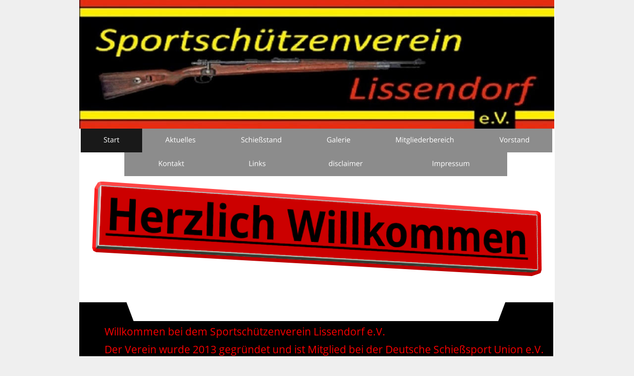

--- FILE ---
content_type: text/html
request_url: http://ssv-lissendorf.de/
body_size: 2612
content:
<!DOCTYPE html>
<html lang="de">
<head>
 <meta http-equiv="X-UA-Compatible" content="IE=EDGE"/>
 <meta charset="utf-8"/>
 <meta name="Generator" content="Xara HTML filter v.9.9.0.0"/>
 <meta name="XAR Files" content="index_htm_files/xr_files.txt"/>
 <title>index</title>
 <meta name="viewport" content="width=device-width, initial-scale=1" />
 <link rel="stylesheet" href="index_htm_files/xr_fonts.css"/>
 <script><!--
 if(navigator.userAgent.indexOf('MSIE')!=-1 || navigator.userAgent.indexOf('Trident')!=-1){ document.write('<link rel="stylesheet" href="index_htm_files/xr_fontsie.css"/>');} 
 if(navigator.userAgent.indexOf('Android')!=-1){ document.write('<link rel="stylesheet" href="index_htm_files/xr_fontsrep.css"/>');} 
--></script>
 <script>document.documentElement.className="xr_bgh0";</script>
 <link rel="stylesheet" href="index_htm_files/xr_main.css"/>
 <link rel="stylesheet" href="index_htm_files/custom_styles.css"/>
 <link rel="stylesheet" href="index_htm_files/xr_text.css"/>
 <script src="index_htm_files/roe.js"></script>
 <script src="index_htm_files/replaceMobileFonts.js"></script>
 <script src="index_htm_files/prs4.js"></script>
 <script src="index_htm_files/jquery.js"></script>
 <link rel="stylesheet" href="index_htm_files/ani.css"/>
 <style>
  #xr_xr {top:0px;}
 </style>
 <script src="index_htm_files/mediaelement-and-player.min.js"></script>
 <script>mejs.MepDefaults.pauseOtherPlayers = false;</script>
 <link rel="stylesheet" href="index_htm_files/mediaelementplayer.min.css"/>
</head>
<body class="xr_bgb0">
<div class="xr_ap" id="xr_xrii"  style="width: 100%; height: 100%; min-width: 960px; min-height: 1717px; top:0%; left:0%; overflow:hidden;">
<div class="xr_ap" id="xr_xr" style="width: 960px; height: 1717px; left:50%; margin-left: -480px; text-align: left; top:0px;">
 <script>var xr_xr=document.getElementById("xr_xr");xr_rxc();</script>
<div id="xr_td" class="xr_td">
<div class="xr_ap xr_pp">
 <span class="xr_ar" style="left:0px;top:0px;width:960px;height:1717px; background-color: #FFFFFF;"></span>
</div>
<div id="xr_xrc1" class="xr_ap xr_xri_ xr_xrc" style="width: 960px; height: 1717px; overflow:hidden;">
<div class="xr_group">
 <img class="xr_rn_ xr_rnsp_ xr_ap" src="index_htm_files/7910.png" alt="" title="" style="left:0px;top:1597px;width:960px;height:120px;"/>
 <img class="xr_rn_ xr_rnsp_ xr_ap" src="index_htm_files/7911.png" alt="" title="" style="left:0px;top:1632px;width:960px;height:85px;"/>
 <div class="xr_txt xr_s0" style="position: absolute; left:40px; top:1695px; width:102px; height:10px;">
  <span class="xr_tl xr_s0" style="top: -10.69px;">© by SSV-LISSENDORF</span>
 </div>
</div>
<div class="xr_group">
 <div class="xr_txt xr_s0" style="position: absolute; left:919px; top:1695px; width:81px; height:10px;">
  <span class="xr_tr xr_s0" style="left: -90.74px; top: -10.69px; width: 91px;">Made with MAGIX</span>
 </div>
</div>
 <img class="xr_ap" src="index_htm_files/7722.jpg" alt="" title="" style="left:0px;top:0px;width:959px;height:260px;"/>
 <img class="xr_rn_ xr_rnsp_ xr_ap" id="PanelLarge" src="index_htm_files/14732.png" alt="" title="" style="left:-2px;top:611px;width:959px;height:347px;"/>
 <div class="xr_txt Heading_2 xr_s1" style="position: absolute; left:79px; top:799px; width:803px; height:10px;">
 </div>
 <div class="xr_txt Normal_text xr_s2" style="position: absolute; left:51px; top:678px; width:867px; height:10px;">
  <span class="xr_tl Normal_text xr_s2" style="top: -22.08px;">Willkommen bei dem Sportschützenverein Lissendorf e.V.</span>
  <span class="xr_tl Normal_text xr_s2" style="top: 14.49px;">Der Verein wurde 2013 gegründet und ist Mitglied bei der Deutsche Schießsport Union e.V.</span>
  <span class="xr_tl Normal_text xr_s2" style="top: 51.06px;">Unser Verein bietet die Möglichkeit Klein- und Großkaliber zu schießen.</span>
  <span class="xr_tl Normal_text xr_s2" style="top: 87.63px;">Der Schießsport bietet durch den Wechsel zwischen An- und Entspannung ein Erlebnis das </span>
  <span class="xr_tl Normal_text xr_s2" style="top: 124.2px;">hilft,den stressigen Alltag für jung und alt auszublenden.</span>
  <span class="xr_tl Normal_text xr_s2" style="top: 160.77px;">Der Sport wirkt beruhigend auf den Körper und fördert die Leistungsaufnahme und </span>
  <span class="xr_tl Normal_text xr_s2" style="top: 197.34px;">Konzentrationsfähigkeit.</span>
 </div>
 <img class="xr_rn_ xr_ap" src="index_htm_files/15960.jpg" alt="Sportschütze!!! It`s not a crime!!!" title="" style="left:39px;top:1130px;width:895px;height:378px;"/>
 <img class="xr_rn_ xr_rnsp_ xr_ap" src="index_htm_files/9681.png" alt="Herzlich Willkommen" title="" style="left:26px;top:366px;width:908px;height:192px;"/>
 <div class="xr_txt Normal xr_s3" style="position: absolute; left:471px; top:989px; width:5px; height:10px;">
 </div>
 <div id="xr_xo0" class="xr_ap" style="left:0; top:0; width:960px; height:100px; visibility:hidden; z-index:3;">
 <a href="" onclick="return(false);" onmousedown="xr_ppir(this);">
 </a>
 </div>
 <div id="xr_xd0"></div>
</div>
<div class="xr_xpos" style="position:absolute; left: 3px; top: 260px; width:952px; height:48px;">
<div id="xr_nb1" class="xr_ar">
 <div class="xr_ar xr_nb0">
 <a href="javascript:;" onclick="return(xr_nn());">
  <img class="xr_rn_ xr_rnsp_ xr_ap" src="index_htm_files/6601.png" alt="Start" title="" onmousemove="xr_mo(this,0,event)" style="left:0px;top:0px;width:125px;height:48px;"/>
  <img class="xr_rn_ xr_rnsp_ xr_ap xr_rs" src="index_htm_files/6617.png" alt="Start" title="" onmousemove="xr_mo(this,0)" style="left:0px;top:0px;width:125px;height:48px;"/>
 </a>
 </div>
 <div class="xr_ar xr_nb0">
 <a href="aktuelles.htm" target="_self" onclick="return(xr_nn());">
  <img class="xr_rn_ xr_rnsp_ xr_ap" src="index_htm_files/6602.png" alt="Aktuelles" title="" onmousemove="xr_mo(this,0,event)" style="left:124px;top:0px;width:154px;height:48px;"/>
  <img class="xr_rn_ xr_rnsp_ xr_ap xr_ro xr_ro0 xr_tt0" src="index_htm_files/6618.png" alt="Aktuelles" title="" onmousemove="xr_mo(this,0)" style="left:124px;top:0px;width:154px;height:48px;"/>
 </a>
 </div>
 <div class="xr_ar xr_nb0">
 <a href="schiessstand.htm" target="_self" onclick="return(xr_nn());">
  <img class="xr_rn_ xr_rnsp_ xr_ap" src="index_htm_files/6603.png" alt="Schießstand" title="" onmousemove="xr_mo(this,0,event)" style="left:277px;top:0px;width:175px;height:48px;"/>
  <img class="xr_rn_ xr_rnsp_ xr_ap xr_ro xr_ro0 xr_tt0" src="index_htm_files/6619.png" alt="Schießstand" title="" onmousemove="xr_mo(this,0)" style="left:277px;top:0px;width:175px;height:48px;"/>
 </a>
 </div>
 <div class="xr_ar xr_nb0">
 <a href="Galerie.htm" target="_self" onclick="return(xr_nn());">
  <img class="xr_rn_ xr_rnsp_ xr_ap" src="index_htm_files/6604.png" alt="Galerie" title="" onmousemove="xr_mo(this,0,event)" style="left:451px;top:0px;width:140px;height:48px;"/>
  <img class="xr_rn_ xr_rnsp_ xr_ap xr_ro xr_ro0 xr_tt0" src="index_htm_files/6620.png" alt="Galerie" title="" onmousemove="xr_mo(this,0)" style="left:451px;top:0px;width:140px;height:48px;"/>
 </a>
 </div>
 <div class="xr_ar xr_nb0">
 <a href="mitgliederbereich.htm" target="_self" onclick="return(xr_nn());">
  <img class="xr_rn_ xr_rnsp_ xr_ap" src="index_htm_files/6605.png" alt="Mitgliederbereich" title="" onmousemove="xr_mo(this,0,event)" style="left:590px;top:0px;width:210px;height:48px;"/>
  <img class="xr_rn_ xr_rnsp_ xr_ap xr_ro xr_ro0 xr_tt0" src="index_htm_files/6621.png" alt="Mitgliederbereich" title="" onmousemove="xr_mo(this,0)" style="left:590px;top:0px;width:210px;height:48px;"/>
 </a>
 </div>
 <div class="xr_ar xr_nb0">
 <a href="vorstand.htm" target="_self" onclick="return(xr_nn());">
  <img class="xr_rn_ xr_rnsp_ xr_ap" src="index_htm_files/6606.png" alt="Vorstand" title="" onmousemove="xr_mo(this,0,event)" style="left:799px;top:0px;width:153px;height:48px;"/>
  <img class="xr_rn_ xr_rnsp_ xr_ap xr_ro xr_ro0 xr_tt0" src="index_htm_files/6622.png" alt="Vorstand" title="" onmousemove="xr_mo(this,0)" style="left:799px;top:0px;width:153px;height:48px;"/>
 </a>
 </div>
</div>
</div>
<div class="xr_xpos" style="position:absolute; left: 91px; top: 307px; width:774px; height:49px;">
<div id="xr_nb3" class="xr_ar">
 <div class="xr_ar xr_nb0">
 <a href="Kontakt.htm" target="_self" onclick="return(xr_nn());">
  <img class="xr_rn_ xr_rnsp_ xr_ap" src="index_htm_files/6613.png" alt="Kontakt" title="" onmousemove="xr_mo(this,0,event)" style="left:0px;top:0px;width:189px;height:49px;"/>
  <img class="xr_rn_ xr_rnsp_ xr_ap xr_ro xr_ro0 xr_tt0" src="index_htm_files/6623.png" alt="Kontakt" title="" onmousemove="xr_mo(this,0)" style="left:0px;top:0px;width:189px;height:49px;"/>
 </a>
 </div>
 <div class="xr_ar xr_nb0">
 <a href="links.htm" target="_self" onclick="return(xr_nn());">
  <img class="xr_rn_ xr_rnsp_ xr_ap" src="index_htm_files/6614.png" alt="Links" title="" onmousemove="xr_mo(this,0,event)" style="left:188px;top:0px;width:162px;height:49px;"/>
  <img class="xr_rn_ xr_rnsp_ xr_ap xr_ro xr_ro0 xr_tt0" src="index_htm_files/6624.png" alt="Links" title="" onmousemove="xr_mo(this,0)" style="left:188px;top:0px;width:162px;height:49px;"/>
 </a>
 </div>
 <div class="xr_ar xr_nb0">
 <a href="disclamer.htm" target="_self" onclick="return(xr_nn());">
  <img class="xr_rn_ xr_rnsp_ xr_ap" src="index_htm_files/6615.png" alt="disclaimer" title="" onmousemove="xr_mo(this,0,event)" style="left:349px;top:0px;width:197px;height:49px;"/>
  <img class="xr_rn_ xr_rnsp_ xr_ap xr_ro xr_ro0 xr_tt0" src="index_htm_files/6625.png" alt="disclaimer" title="" onmousemove="xr_mo(this,0)" style="left:349px;top:0px;width:197px;height:49px;"/>
 </a>
 </div>
 <div class="xr_ar xr_nb0">
 <a href="impressum.htm" target="_self" onclick="return(xr_nn());">
  <img class="xr_rn_ xr_rnsp_ xr_ap" src="index_htm_files/6616.png" alt="Impressum" title="" onmousemove="xr_mo(this,0,event)" style="left:545px;top:0px;width:229px;height:49px;"/>
  <img class="xr_rn_ xr_rnsp_ xr_ap xr_ro xr_ro0 xr_tt0" src="index_htm_files/6626.png" alt="Impressum" title="" onmousemove="xr_mo(this,0)" style="left:545px;top:0px;width:229px;height:49px;"/>
 </a>
 </div>
</div>
</div>
</div>
</div>
</div >
<!--[if lt IE 7]><script src="index_htm_files/png.js"></script><![endif]-->
<!--[if IE]><script>xr_aeh()</script><![endif]--><!--[if !IE]>--><script>xr_htm();repMobFonts();window.addEventListener('load', xr_aeh, false);</script><!--<![endif]-->
</body>
</html>

--- FILE ---
content_type: text/css
request_url: http://ssv-lissendorf.de/index_htm_files/xr_main.css
body_size: 40375
content:
/* Site settings */
body {background-color:#ffffff;margin:0px;font-family:Arial,sans-serif;font-size:13px;font-weight:normal;font-style:normal;text-decoration:none;text-rendering:optimizeLegibility;font-feature-settings:'kern', 'liga' 0, 'clig' 0, 'calt' 0;color:#000000;letter-spacing:0em;-webkit-print-color-adjust:exact;}
a {text-decoration:underline;}
a:link {color:#FE0000; cursor:pointer;}
a:visited {color:#5A5F67;}
a:hover {color:#000000;}
a * {color:#FE0000;text-decoration:underline;}
sup {font-size:0.5em; vertical-align: 0.66em;}
sub {font-size:0.5em; vertical-align: -0.1em;}
.xr_tl {position: absolute; white-space: pre; unicode-bidi:bidi-override;}
.xr_tr {position: absolute; white-space: pre; unicode-bidi:bidi-override; text-align:right;}
.xr_tc {position: absolute; white-space: pre; unicode-bidi:bidi-override; text-align:center;}
.xr_tj {position: absolute; unicode-bidi:bidi-override; text-align:justify;}
.xr_tb {position: absolute; unicode-bidi:bidi-override;}
.xr_e1 {display: inline-block; border:none; white-space:normal;}
.xr_e2 {position: absolute; display: block; border:none;}
.xr_ap {position: absolute; border:none;}
.xr_ar {position: absolute; display:block;}
.xr_ae {position: relative; border:none;}
.xr_strb {z-index: 1;}
.xr_strb .mxs-arrow, .xr_strb .mxs-navigation {visibility: hidden;}
.xr_strf {z-index: 3;}
.xr_xrc, .xr_xri_, .xr_sxri, .xr_xpos {z-index: 2;}
.xr_ro, .xr_rd, .xr_rs {z-index: 3;}
.xr_tu {unicode-bidi:bidi-override;margin-top:0px;margin-bottom:0px;}

.xr_tt0 {transition: all 0s;}
.xr_tt1 {transition: all 0.1s; transition-timing-function: ease-in;}
.xr_tt2 {transition: all 0.25s; transition-timing-function: ease-in;}
.xr_tt3 {transition: all 0.5s; transition-timing-function: ease-in;}
.xr_tt4 {transition: all 1s; transition-timing-function: ease-in;}
.xr_tt5 {transition: all 2s; transition-timing-function: ease-in;}
a:hover .xr_ro, a:active .xr_rd, .xr_nb0:hover .xr_ro{visibility:visible;opacity: 1;transform: none;}

a:active .xr_ro {opacity:0;}
.xr_ro, .xr_rd {visibility:hidden;opacity:0;}
.xr_ro0, .xr_rd0, a:active .xr_ro0 {opacity:0;}
.xr_ro1, .xr_rd1, a:active .xr_ro1 {transform:translate3d(0,-20%,0);}
.xr_ro2, .xr_rd2, a:active .xr_ro2 {transform:translate3d(20%,0,0);}
.xr_ro3, .xr_rd3, a:active .xr_ro3 {transform-origin:top; transform:scale3d(1,0.3,1);}
.xr_ro4, .xr_rd4, a:active .xr_ro4 {transform-origin:left; transform:scale3d(0.3,1,1);}
.xr_ro5, .xr_rd5, a:active .xr_ro5 {transform:rotate3d(1,0,0,180deg); -ms-transform: rotateX(180deg);}
.xr_ro6, .xr_rd6, a:active .xr_ro6 {transform:rotate3d(0,1,0,180deg); -ms-transform: rotateY(180deg);}
.xr_ro7, .xr_rd7, a:active .xr_ro7 {transform:rotate3d(0,0,1,180deg);}
.xr_ro8, .xr_rd8, a:active .xr_ro8 {transform:scale3d(0.3,0.3,1);}
.xr_ro9, .xr_rd9, a:active .xr_ro9 {transform:skew(-30deg,0) translate3d(10%,0,0);}
.xr_ro10, .xr_rd10, a:active .xr_ro10 {transform-origin:50% 500%; transform:rotate3d(0,0,1,10deg);}
.xr_ro11, .xr_rd11, a:active .xr_ro11 {transform:translate3d(0,-50%,0) scale3d(0.3,0.3,1);}
.xr_ro12, .xr_rd12, a:active .xr_ro12 {transform:translate3d(0,20%,0);}
.xr_ro13, .xr_rd13, a:active .xr_ro13 {transform:translate3d(-20%,0,0);}
.xr_stickie {z-index: 90;}
.xr_nb0 {touch-action: none;}
.xr_nb0:hover > .xr_nb2, .xr_nb1:hover > .xr_nb2 {visibility: visible; opacity: 1 !important; transform: none !important;}
.xr_nb2 {white-space: nowrap; padding:0px; margin:0px; visibility: hidden; position: absolute; z-index:101;}
.xr_nb2 li {display:block;}
.xr_nb2 li a {display:block; text-decoration:none;}
.xr_nb4 {display:block; padding:0px; margin:0px;}
.xr_nb6 {width:100%; height:2px;}
.xr_nb1 {position: relative;}
.xr_nb1:after {content: ''; position: absolute; top: 50%; right: .5em; height: 0px; width: 0px; border: 5px solid transparent; margin-top: -5px; margin-right: -3px; border-color: transparent; border-left-color: inherit;}
.xr_apb {display:block; position:absolute;}
.xr_c_Theme_Color_2 {color:#FE0000;}
.xr_c_Theme_Color_1 {color:#000000;}
.xr_c_Theme_Color_3 {color:#5A5F67;}
.xr_c_Website_Backdrop_1 {color:#EFEFEF;}
.xr_c_Page_Background {color:#FFFFFF;}
.xr_c_Light_Text {color:#FFFFFF;}
.xr_c_Dark_Text {color:#222222;}
.xr_c_Text {color:#202123;}
.xr_bgb0, .xr_bgc0 {background-color: #EFEFEF;}
#xr_nb1 {font-family:Arial; font-size:12px; font-weight:bold;}
#xr_nb1 li:hover > a {background-color:#666666; color:#FFFFFF;}
#xr_nb1 li a {color:#000000; background-color:#B2B2B2; padding:2px; padding-right:20px;}
#xr_nb1 li > div {background-color:#B2B2B2; padding:2px;}
#xr_nb1 .xr_nb6 {background-color:#000000;}
#xr_nb1 li {border-color:#000000;}
#xr_nb1 li:hover {border-color:#FFFFFF;}
#xr_nb1 ul {border: solid 0px #000000; background-color:#B2B2B2;}
#xr_nb1 .xr_nb2 {transition: visibility 300ms;}
#xr_nb3 {font-family:Arial; font-size:11px; font-weight:bold;}
#xr_nb3 li:hover > a {background-color:#666666; color:#FFFFFF;}
#xr_nb3 li a {color:#000000; background-color:#B2B2B2; padding:2px; padding-right:20px;}
#xr_nb3 li > div {background-color:#B2B2B2; padding:2px;}
#xr_nb3 .xr_nb6 {background-color:#000000;}
#xr_nb3 li {border-color:#000000;}
#xr_nb3 li:hover {border-color:#FFFFFF;}
#xr_nb3 ul {border: solid 0px #000000; background-color:#B2B2B2;}
#xr_nb3 .xr_nb2 {transition: visibility 300ms;}
.xr_bgb1, .xr_bgc1 {background-color: #EFEFEF;}
#xr_nb9 {font-family:Arial; font-size:12px; font-weight:bold;}
#xr_nb9 li:hover > a {background-color:#666666; color:#FFFFFF;}
#xr_nb9 li a {color:#000000; background-color:#B2B2B2; padding:2px; padding-right:20px;}
#xr_nb9 li > div {background-color:#B2B2B2; padding:2px;}
#xr_nb9 .xr_nb6 {background-color:#000000;}
#xr_nb9 li {border-color:#000000;}
#xr_nb9 li:hover {border-color:#FFFFFF;}
#xr_nb9 ul {border: solid 0px #000000; background-color:#B2B2B2;}
#xr_nb9 .xr_nb2 {transition: visibility 300ms;}
#xr_nb11 {font-family:Arial; font-size:11px; font-weight:bold;}
#xr_nb11 li:hover > a {background-color:#666666; color:#FFFFFF;}
#xr_nb11 li a {color:#000000; background-color:#B2B2B2; padding:2px; padding-right:20px;}
#xr_nb11 li > div {background-color:#B2B2B2; padding:2px;}
#xr_nb11 .xr_nb6 {background-color:#000000;}
#xr_nb11 li {border-color:#000000;}
#xr_nb11 li:hover {border-color:#FFFFFF;}
#xr_nb11 ul {border: solid 0px #000000; background-color:#B2B2B2;}
#xr_nb11 .xr_nb2 {transition: visibility 300ms;}
#xr_nb13 {font-family:Arial; font-size:11px; font-weight:bold;}
#xr_nb13 li:hover > a {background-color:#FE0000; color:#FFFFFF;}
#xr_nb13 li a {color:#000000; background-color:#FE0000; padding:2px; padding-right:20px;}
#xr_nb13 li > div {background-color:#FE0000; padding:2px;}
#xr_nb13 .xr_nb6 {background-color:#000000;}
#xr_nb13 li {border-color:#000000;}
#xr_nb13 li:hover {border-color:#FFFFFF;}
#xr_nb13 ul {border: solid 0px #000000; background-color:#FE0000;}
#xr_nb13 .xr_nb2 {transition: visibility 300ms;}
#xr_nb15 {font-family:Arial; font-size:11px; font-weight:bold;}
#xr_nb15 li:hover > a {background-color:#666666; color:#FFFFFF;}
#xr_nb15 li a {color:#000000; background-color:#B2B2B2; padding:2px; padding-right:20px;}
#xr_nb15 li > div {background-color:#B2B2B2; padding:2px;}
#xr_nb15 .xr_nb6 {background-color:#000000;}
#xr_nb15 li {border-color:#000000;}
#xr_nb15 li:hover {border-color:#FFFFFF;}
#xr_nb15 ul {border: solid 0px #000000; background-color:#B2B2B2;}
#xr_nb15 .xr_nb2 {transition: visibility 300ms;}
#xr_nb17 {font-family:Arial; font-size:12px; font-weight:bold;}
#xr_nb17 li:hover > a {background-color:#666666; color:#FFFFFF;}
#xr_nb17 li a {color:#000000; background-color:#B2B2B2; padding:2px; padding-right:20px;}
#xr_nb17 li > div {background-color:#B2B2B2; padding:2px;}
#xr_nb17 .xr_nb6 {background-color:#000000;}
#xr_nb17 li {border-color:#000000;}
#xr_nb17 li:hover {border-color:#FFFFFF;}
#xr_nb17 ul {border: solid 0px #000000; background-color:#B2B2B2;}
#xr_nb17 .xr_nb2 {transition: visibility 300ms;}
.xr_bgb2, .xr_bgc2 {background-color: #EFEFEF;}
#xr_nb29 {font-family:Arial; font-size:12px; font-weight:bold;}
#xr_nb29 li:hover > a {background-color:#666666; color:#FFFFFF;}
#xr_nb29 li a {color:#000000; background-color:#B2B2B2; padding:2px; padding-right:20px;}
#xr_nb29 li > div {background-color:#B2B2B2; padding:2px;}
#xr_nb29 .xr_nb6 {background-color:#000000;}
#xr_nb29 li {border-color:#000000;}
#xr_nb29 li:hover {border-color:#FFFFFF;}
#xr_nb29 ul {border: solid 0px #000000; background-color:#B2B2B2;}
#xr_nb29 .xr_nb2 {transition: visibility 300ms;}
#xr_nb31 {font-family:Arial; font-size:11px; font-weight:bold;}
#xr_nb31 li:hover > a {background-color:#666666; color:#FFFFFF;}
#xr_nb31 li a {color:#000000; background-color:#B2B2B2; padding:2px; padding-right:20px;}
#xr_nb31 li > div {background-color:#B2B2B2; padding:2px;}
#xr_nb31 .xr_nb6 {background-color:#000000;}
#xr_nb31 li {border-color:#000000;}
#xr_nb31 li:hover {border-color:#FFFFFF;}
#xr_nb31 ul {border: solid 0px #000000; background-color:#B2B2B2;}
#xr_nb31 .xr_nb2 {transition: visibility 300ms;}
.xr_bgb3, .xr_bgc3 {background-color: #EFEFEF;}
#xr_nb37 {font-family:Arial; font-size:12px; font-weight:bold;}
#xr_nb37 li:hover > a {background-color:#666666; color:#FFFFFF;}
#xr_nb37 li a {color:#000000; background-color:#B2B2B2; padding:2px; padding-right:20px;}
#xr_nb37 li > div {background-color:#B2B2B2; padding:2px;}
#xr_nb37 .xr_nb6 {background-color:#000000;}
#xr_nb37 li {border-color:#000000;}
#xr_nb37 li:hover {border-color:#FFFFFF;}
#xr_nb37 ul {border: solid 0px #000000; background-color:#B2B2B2;}
#xr_nb37 .xr_nb2 {transition: visibility 300ms;}
#xr_nb39 {font-family:Arial; font-size:11px; font-weight:bold;}
#xr_nb39 li:hover > a {background-color:#666666; color:#FFFFFF;}
#xr_nb39 li a {color:#000000; background-color:#B2B2B2; padding:2px; padding-right:20px;}
#xr_nb39 li > div {background-color:#B2B2B2; padding:2px;}
#xr_nb39 .xr_nb6 {background-color:#000000;}
#xr_nb39 li {border-color:#000000;}
#xr_nb39 li:hover {border-color:#FFFFFF;}
#xr_nb39 ul {border: solid 0px #000000; background-color:#B2B2B2;}
#xr_nb39 .xr_nb2 {transition: visibility 300ms;}
.xr_bgb4, .xr_bgc4 {background-color: #EFEFEF;}
#xr_nb45 {font-family:Arial; font-size:12px; font-weight:bold;}
#xr_nb45 li:hover > a {background-color:#666666; color:#FFFFFF;}
#xr_nb45 li a {color:#000000; background-color:#B2B2B2; padding:2px; padding-right:20px;}
#xr_nb45 li > div {background-color:#B2B2B2; padding:2px;}
#xr_nb45 .xr_nb6 {background-color:#000000;}
#xr_nb45 li {border-color:#000000;}
#xr_nb45 li:hover {border-color:#FFFFFF;}
#xr_nb45 ul {border: solid 0px #000000; background-color:#B2B2B2;}
#xr_nb45 .xr_nb2 {transition: visibility 300ms;}
#xr_nb47 {font-family:Arial; font-size:11px; font-weight:bold;}
#xr_nb47 li:hover > a {background-color:#666666; color:#FFFFFF;}
#xr_nb47 li a {color:#000000; background-color:#B2B2B2; padding:2px; padding-right:20px;}
#xr_nb47 li > div {background-color:#B2B2B2; padding:2px;}
#xr_nb47 .xr_nb6 {background-color:#000000;}
#xr_nb47 li {border-color:#000000;}
#xr_nb47 li:hover {border-color:#FFFFFF;}
#xr_nb47 ul {border: solid 0px #000000; background-color:#B2B2B2;}
#xr_nb47 .xr_nb2 {transition: visibility 300ms;}
.xr_bgb5, .xr_bgc5 {background-color: #EFEFEF;}
#xr_nb53 {font-family:Arial; font-size:12px; font-weight:bold;}
#xr_nb53 li:hover > a {background-color:#666666; color:#FFFFFF;}
#xr_nb53 li a {color:#000000; background-color:#B2B2B2; padding:2px; padding-right:20px;}
#xr_nb53 li > div {background-color:#B2B2B2; padding:2px;}
#xr_nb53 .xr_nb6 {background-color:#000000;}
#xr_nb53 li {border-color:#000000;}
#xr_nb53 li:hover {border-color:#FFFFFF;}
#xr_nb53 ul {border: solid 0px #000000; background-color:#B2B2B2;}
#xr_nb53 .xr_nb2 {transition: visibility 300ms;}
#xr_nb55 {font-family:Arial; font-size:11px; font-weight:bold;}
#xr_nb55 li:hover > a {background-color:#666666; color:#FFFFFF;}
#xr_nb55 li a {color:#000000; background-color:#B2B2B2; padding:2px; padding-right:20px;}
#xr_nb55 li > div {background-color:#B2B2B2; padding:2px;}
#xr_nb55 .xr_nb6 {background-color:#000000;}
#xr_nb55 li {border-color:#000000;}
#xr_nb55 li:hover {border-color:#FFFFFF;}
#xr_nb55 ul {border: solid 0px #000000; background-color:#B2B2B2;}
#xr_nb55 .xr_nb2 {transition: visibility 300ms;}
.xr_bgb6, .xr_bgc6 {background-color: #EFEFEF;}
#xr_nb61 {font-family:Arial; font-size:12px; font-weight:bold;}
#xr_nb61 li:hover > a {background-color:#666666; color:#FFFFFF;}
#xr_nb61 li a {color:#000000; background-color:#B2B2B2; padding:2px; padding-right:20px;}
#xr_nb61 li > div {background-color:#B2B2B2; padding:2px;}
#xr_nb61 .xr_nb6 {background-color:#000000;}
#xr_nb61 li {border-color:#000000;}
#xr_nb61 li:hover {border-color:#FFFFFF;}
#xr_nb61 ul {border: solid 0px #000000; background-color:#B2B2B2;}
#xr_nb61 .xr_nb2 {transition: visibility 300ms;}
#xr_nb63 {font-family:Arial; font-size:11px; font-weight:bold;}
#xr_nb63 li:hover > a {background-color:#666666; color:#FFFFFF;}
#xr_nb63 li a {color:#000000; background-color:#B2B2B2; padding:2px; padding-right:20px;}
#xr_nb63 li > div {background-color:#B2B2B2; padding:2px;}
#xr_nb63 .xr_nb6 {background-color:#000000;}
#xr_nb63 li {border-color:#000000;}
#xr_nb63 li:hover {border-color:#FFFFFF;}
#xr_nb63 ul {border: solid 0px #000000; background-color:#B2B2B2;}
#xr_nb63 .xr_nb2 {transition: visibility 300ms;}
.xr_bgb7, .xr_bgc7 {background-color: #EFEFEF;}
#xr_nb69 {font-family:Arial; font-size:12px; font-weight:bold;}
#xr_nb69 li:hover > a {background-color:#666666; color:#FFFFFF;}
#xr_nb69 li a {color:#000000; background-color:#B2B2B2; padding:2px; padding-right:20px;}
#xr_nb69 li > div {background-color:#B2B2B2; padding:2px;}
#xr_nb69 .xr_nb6 {background-color:#000000;}
#xr_nb69 li {border-color:#000000;}
#xr_nb69 li:hover {border-color:#FFFFFF;}
#xr_nb69 ul {border: solid 0px #000000; background-color:#B2B2B2;}
#xr_nb69 .xr_nb2 {transition: visibility 300ms;}
#xr_nb71 {font-family:Arial; font-size:11px; font-weight:bold;}
#xr_nb71 li:hover > a {background-color:#666666; color:#FFFFFF;}
#xr_nb71 li a {color:#000000; background-color:#B2B2B2; padding:2px; padding-right:20px;}
#xr_nb71 li > div {background-color:#B2B2B2; padding:2px;}
#xr_nb71 .xr_nb6 {background-color:#000000;}
#xr_nb71 li {border-color:#000000;}
#xr_nb71 li:hover {border-color:#FFFFFF;}
#xr_nb71 ul {border: solid 0px #000000; background-color:#B2B2B2;}
#xr_nb71 .xr_nb2 {transition: visibility 300ms;}
.xr_bgb8, .xr_bgc8 {background-color: #EFEFEF;}
#xr_nb77 {font-family:Arial; font-size:12px; font-weight:bold;}
#xr_nb77 li:hover > a {background-color:#666666; color:#FFFFFF;}
#xr_nb77 li a {color:#000000; background-color:#B2B2B2; padding:2px; padding-right:20px;}
#xr_nb77 li > div {background-color:#B2B2B2; padding:2px;}
#xr_nb77 .xr_nb6 {background-color:#000000;}
#xr_nb77 li {border-color:#000000;}
#xr_nb77 li:hover {border-color:#FFFFFF;}
#xr_nb77 ul {border: solid 0px #000000; background-color:#B2B2B2;}
#xr_nb77 .xr_nb2 {transition: visibility 300ms;}
#xr_nb79 {font-family:Arial; font-size:11px; font-weight:bold;}
#xr_nb79 li:hover > a {background-color:#666666; color:#FFFFFF;}
#xr_nb79 li a {color:#000000; background-color:#B2B2B2; padding:2px; padding-right:20px;}
#xr_nb79 li > div {background-color:#B2B2B2; padding:2px;}
#xr_nb79 .xr_nb6 {background-color:#000000;}
#xr_nb79 li {border-color:#000000;}
#xr_nb79 li:hover {border-color:#FFFFFF;}
#xr_nb79 ul {border: solid 0px #000000; background-color:#B2B2B2;}
#xr_nb79 .xr_nb2 {transition: visibility 300ms;}
.xr_bgb9, .xr_bgc9 {background-color: #EFEFEF;}
#xr_nb85 {font-family:Arial; font-size:12px; font-weight:bold;}
#xr_nb85 li:hover > a {background-color:#666666; color:#FFFFFF;}
#xr_nb85 li a {color:#000000; background-color:#B2B2B2; padding:2px; padding-right:20px;}
#xr_nb85 li > div {background-color:#B2B2B2; padding:2px;}
#xr_nb85 .xr_nb6 {background-color:#000000;}
#xr_nb85 li {border-color:#000000;}
#xr_nb85 li:hover {border-color:#FFFFFF;}
#xr_nb85 ul {border: solid 0px #000000; background-color:#B2B2B2;}
#xr_nb85 .xr_nb2 {transition: visibility 300ms;}
#xr_nb87 {font-family:Arial; font-size:11px; font-weight:bold;}
#xr_nb87 li:hover > a {background-color:#666666; color:#FFFFFF;}
#xr_nb87 li a {color:#000000; background-color:#B2B2B2; padding:2px; padding-right:20px;}
#xr_nb87 li > div {background-color:#B2B2B2; padding:2px;}
#xr_nb87 .xr_nb6 {background-color:#000000;}
#xr_nb87 li {border-color:#000000;}
#xr_nb87 li:hover {border-color:#FFFFFF;}
#xr_nb87 ul {border: solid 0px #000000; background-color:#B2B2B2;}
#xr_nb87 .xr_nb2 {transition: visibility 300ms;}
.xr_bgb10, .xr_bgc10 {background-color: #EFEFEF;}
#xr_nb93 {font-family:Arial; font-size:12px; font-weight:bold;}
#xr_nb93 li:hover > a {background-color:#666666; color:#FFFFFF;}
#xr_nb93 li a {color:#000000; background-color:#B2B2B2; padding:2px; padding-right:20px;}
#xr_nb93 li > div {background-color:#B2B2B2; padding:2px;}
#xr_nb93 .xr_nb6 {background-color:#000000;}
#xr_nb93 li {border-color:#000000;}
#xr_nb93 li:hover {border-color:#FFFFFF;}
#xr_nb93 ul {border: solid 0px #000000; background-color:#B2B2B2;}
#xr_nb93 .xr_nb2 {transition: visibility 300ms;}
#xr_nb95 {font-family:Arial; font-size:11px; font-weight:bold;}
#xr_nb95 li:hover > a {background-color:#666666; color:#FFFFFF;}
#xr_nb95 li a {color:#000000; background-color:#B2B2B2; padding:2px; padding-right:20px;}
#xr_nb95 li > div {background-color:#B2B2B2; padding:2px;}
#xr_nb95 .xr_nb6 {background-color:#000000;}
#xr_nb95 li {border-color:#000000;}
#xr_nb95 li:hover {border-color:#FFFFFF;}
#xr_nb95 ul {border: solid 0px #000000; background-color:#B2B2B2;}
#xr_nb95 .xr_nb2 {transition: visibility 300ms;}
.xr_bgb11, .xr_bgc11 {background-color: #EFEFEF;}
#xr_nb101 {font-family:Arial; font-size:12px; font-weight:bold;}
#xr_nb101 li:hover > a {background-color:#666666; color:#FFFFFF;}
#xr_nb101 li a {color:#000000; background-color:#B2B2B2; padding:2px; padding-right:20px;}
#xr_nb101 li > div {background-color:#B2B2B2; padding:2px;}
#xr_nb101 .xr_nb6 {background-color:#000000;}
#xr_nb101 li {border-color:#000000;}
#xr_nb101 li:hover {border-color:#FFFFFF;}
#xr_nb101 ul {border: solid 0px #000000; background-color:#B2B2B2;}
#xr_nb101 .xr_nb2 {transition: visibility 300ms;}
#xr_nb103 {font-family:Arial; font-size:11px; font-weight:bold;}
#xr_nb103 li:hover > a {background-color:#666666; color:#FFFFFF;}
#xr_nb103 li a {color:#000000; background-color:#B2B2B2; padding:2px; padding-right:20px;}
#xr_nb103 li > div {background-color:#B2B2B2; padding:2px;}
#xr_nb103 .xr_nb6 {background-color:#000000;}
#xr_nb103 li {border-color:#000000;}
#xr_nb103 li:hover {border-color:#FFFFFF;}
#xr_nb103 ul {border: solid 0px #000000; background-color:#B2B2B2;}
#xr_nb103 .xr_nb2 {transition: visibility 300ms;}
.xr_bgb12, .xr_bgc12 {background-color: #EFEFEF;}
#xr_nb109 {font-family:Arial; font-size:12px; font-weight:bold;}
#xr_nb109 li:hover > a {background-color:#666666; color:#FFFFFF;}
#xr_nb109 li a {color:#000000; background-color:#B2B2B2; padding:2px; padding-right:20px;}
#xr_nb109 li > div {background-color:#B2B2B2; padding:2px;}
#xr_nb109 .xr_nb6 {background-color:#000000;}
#xr_nb109 li {border-color:#000000;}
#xr_nb109 li:hover {border-color:#FFFFFF;}
#xr_nb109 ul {border: solid 0px #000000; background-color:#B2B2B2;}
#xr_nb109 .xr_nb2 {transition: visibility 300ms;}
#xr_nb111 {font-family:Arial; font-size:11px; font-weight:bold;}
#xr_nb111 li:hover > a {background-color:#666666; color:#FFFFFF;}
#xr_nb111 li a {color:#000000; background-color:#B2B2B2; padding:2px; padding-right:20px;}
#xr_nb111 li > div {background-color:#B2B2B2; padding:2px;}
#xr_nb111 .xr_nb6 {background-color:#000000;}
#xr_nb111 li {border-color:#000000;}
#xr_nb111 li:hover {border-color:#FFFFFF;}
#xr_nb111 ul {border: solid 0px #000000; background-color:#B2B2B2;}
#xr_nb111 .xr_nb2 {transition: visibility 300ms;}
.xr_bgb13, .xr_bgc13 {background-color: #EFEFEF;}
#xr_nb117 {font-family:Arial; font-size:12px; font-weight:bold;}
#xr_nb117 li:hover > a {background-color:#666666; color:#FFFFFF;}
#xr_nb117 li a {color:#000000; background-color:#B2B2B2; padding:2px; padding-right:20px;}
#xr_nb117 li > div {background-color:#B2B2B2; padding:2px;}
#xr_nb117 .xr_nb6 {background-color:#000000;}
#xr_nb117 li {border-color:#000000;}
#xr_nb117 li:hover {border-color:#FFFFFF;}
#xr_nb117 ul {border: solid 0px #000000; background-color:#B2B2B2;}
#xr_nb117 .xr_nb2 {transition: visibility 300ms;}
#xr_nb119 {font-family:Arial; font-size:11px; font-weight:bold;}
#xr_nb119 li:hover > a {background-color:#666666; color:#FFFFFF;}
#xr_nb119 li a {color:#000000; background-color:#B2B2B2; padding:2px; padding-right:20px;}
#xr_nb119 li > div {background-color:#B2B2B2; padding:2px;}
#xr_nb119 .xr_nb6 {background-color:#000000;}
#xr_nb119 li {border-color:#000000;}
#xr_nb119 li:hover {border-color:#FFFFFF;}
#xr_nb119 ul {border: solid 0px #000000; background-color:#B2B2B2;}
#xr_nb119 .xr_nb2 {transition: visibility 300ms;}
.xr_bgb14, .xr_bgc14 {background-color: #EFEFEF;}
#xr_nb125 {font-family:Arial; font-size:12px; font-weight:bold;}
#xr_nb125 li:hover > a {background-color:#666666; color:#FFFFFF;}
#xr_nb125 li a {color:#000000; background-color:#B2B2B2; padding:2px; padding-right:20px;}
#xr_nb125 li > div {background-color:#B2B2B2; padding:2px;}
#xr_nb125 .xr_nb6 {background-color:#000000;}
#xr_nb125 li {border-color:#000000;}
#xr_nb125 li:hover {border-color:#FFFFFF;}
#xr_nb125 ul {border: solid 0px #000000; background-color:#B2B2B2;}
#xr_nb125 .xr_nb2 {transition: visibility 300ms;}
#xr_nb127 {font-family:Arial; font-size:11px; font-weight:bold;}
#xr_nb127 li:hover > a {background-color:#666666; color:#FFFFFF;}
#xr_nb127 li a {color:#000000; background-color:#B2B2B2; padding:2px; padding-right:20px;}
#xr_nb127 li > div {background-color:#B2B2B2; padding:2px;}
#xr_nb127 .xr_nb6 {background-color:#000000;}
#xr_nb127 li {border-color:#000000;}
#xr_nb127 li:hover {border-color:#FFFFFF;}
#xr_nb127 ul {border: solid 0px #000000; background-color:#B2B2B2;}
#xr_nb127 .xr_nb2 {transition: visibility 300ms;}
.xr_bgb15, .xr_bgc15 {background-color: #EFEFEF;}
#xr_nb133 {font-family:Arial; font-size:12px; font-weight:bold;}
#xr_nb133 li:hover > a {background-color:#666666; color:#FFFFFF;}
#xr_nb133 li a {color:#000000; background-color:#B2B2B2; padding:2px; padding-right:20px;}
#xr_nb133 li > div {background-color:#B2B2B2; padding:2px;}
#xr_nb133 .xr_nb6 {background-color:#000000;}
#xr_nb133 li {border-color:#000000;}
#xr_nb133 li:hover {border-color:#FFFFFF;}
#xr_nb133 ul {border: solid 0px #000000; background-color:#B2B2B2;}
#xr_nb133 .xr_nb2 {transition: visibility 300ms;}
#xr_nb135 {font-family:Arial; font-size:11px; font-weight:bold;}
#xr_nb135 li:hover > a {background-color:#666666; color:#FFFFFF;}
#xr_nb135 li a {color:#000000; background-color:#B2B2B2; padding:2px; padding-right:20px;}
#xr_nb135 li > div {background-color:#B2B2B2; padding:2px;}
#xr_nb135 .xr_nb6 {background-color:#000000;}
#xr_nb135 li {border-color:#000000;}
#xr_nb135 li:hover {border-color:#FFFFFF;}
#xr_nb135 ul {border: solid 0px #000000; background-color:#B2B2B2;}
#xr_nb135 .xr_nb2 {transition: visibility 300ms;}
.xr_bgb16, .xr_bgc16 {background-color: #EFEFEF;}
#xr_nb141 {font-family:Arial; font-size:12px; font-weight:bold;}
#xr_nb141 li:hover > a {background-color:#666666; color:#FFFFFF;}
#xr_nb141 li a {color:#000000; background-color:#B2B2B2; padding:2px; padding-right:20px;}
#xr_nb141 li > div {background-color:#B2B2B2; padding:2px;}
#xr_nb141 .xr_nb6 {background-color:#000000;}
#xr_nb141 li {border-color:#000000;}
#xr_nb141 li:hover {border-color:#FFFFFF;}
#xr_nb141 ul {border: solid 0px #000000; background-color:#B2B2B2;}
#xr_nb141 .xr_nb2 {transition: visibility 300ms;}
#xr_nb143 {font-family:Arial; font-size:11px; font-weight:bold;}
#xr_nb143 li:hover > a {background-color:#666666; color:#FFFFFF;}
#xr_nb143 li a {color:#000000; background-color:#B2B2B2; padding:2px; padding-right:20px;}
#xr_nb143 li > div {background-color:#B2B2B2; padding:2px;}
#xr_nb143 .xr_nb6 {background-color:#000000;}
#xr_nb143 li {border-color:#000000;}
#xr_nb143 li:hover {border-color:#FFFFFF;}
#xr_nb143 ul {border: solid 0px #000000; background-color:#B2B2B2;}
#xr_nb143 .xr_nb2 {transition: visibility 300ms;}
.xr_bgb17, .xr_bgc17 {background-color: #EFEFEF;}
#xr_nb149 {font-family:Arial; font-size:12px; font-weight:bold;}
#xr_nb149 li:hover > a {background-color:#666666; color:#FFFFFF;}
#xr_nb149 li a {color:#000000; background-color:#B2B2B2; padding:2px; padding-right:20px;}
#xr_nb149 li > div {background-color:#B2B2B2; padding:2px;}
#xr_nb149 .xr_nb6 {background-color:#000000;}
#xr_nb149 li {border-color:#000000;}
#xr_nb149 li:hover {border-color:#FFFFFF;}
#xr_nb149 ul {border: solid 0px #000000; background-color:#B2B2B2;}
#xr_nb149 .xr_nb2 {transition: visibility 300ms;}
#xr_nb151 {font-family:Arial; font-size:11px; font-weight:bold;}
#xr_nb151 li:hover > a {background-color:#666666; color:#FFFFFF;}
#xr_nb151 li a {color:#000000; background-color:#B2B2B2; padding:2px; padding-right:20px;}
#xr_nb151 li > div {background-color:#B2B2B2; padding:2px;}
#xr_nb151 .xr_nb6 {background-color:#000000;}
#xr_nb151 li {border-color:#000000;}
#xr_nb151 li:hover {border-color:#FFFFFF;}
#xr_nb151 ul {border: solid 0px #000000; background-color:#B2B2B2;}
#xr_nb151 .xr_nb2 {transition: visibility 300ms;}
.xr_bgb18, .xr_bgc18 {background-color: #EFEFEF;}
#xr_nb157 {font-family:Arial; font-size:12px; font-weight:bold;}
#xr_nb157 li:hover > a {background-color:#666666; color:#FFFFFF;}
#xr_nb157 li a {color:#000000; background-color:#B2B2B2; padding:2px; padding-right:20px;}
#xr_nb157 li > div {background-color:#B2B2B2; padding:2px;}
#xr_nb157 .xr_nb6 {background-color:#000000;}
#xr_nb157 li {border-color:#000000;}
#xr_nb157 li:hover {border-color:#FFFFFF;}
#xr_nb157 ul {border: solid 0px #000000; background-color:#B2B2B2;}
#xr_nb157 .xr_nb2 {transition: visibility 300ms;}
#xr_nb159 {font-family:Arial; font-size:11px; font-weight:bold;}
#xr_nb159 li:hover > a {background-color:#666666; color:#FFFFFF;}
#xr_nb159 li a {color:#000000; background-color:#B2B2B2; padding:2px; padding-right:20px;}
#xr_nb159 li > div {background-color:#B2B2B2; padding:2px;}
#xr_nb159 .xr_nb6 {background-color:#000000;}
#xr_nb159 li {border-color:#000000;}
#xr_nb159 li:hover {border-color:#FFFFFF;}
#xr_nb159 ul {border: solid 0px #000000; background-color:#B2B2B2;}
#xr_nb159 .xr_nb2 {transition: visibility 300ms;}
.xr_bgb19, .xr_bgc19 {background-color: #EFEFEF;}
#xr_nb165 {font-family:Arial; font-size:12px; font-weight:bold;}
#xr_nb165 li:hover > a {background-color:#666666; color:#FFFFFF;}
#xr_nb165 li a {color:#000000; background-color:#B2B2B2; padding:2px; padding-right:20px;}
#xr_nb165 li > div {background-color:#B2B2B2; padding:2px;}
#xr_nb165 .xr_nb6 {background-color:#000000;}
#xr_nb165 li {border-color:#000000;}
#xr_nb165 li:hover {border-color:#FFFFFF;}
#xr_nb165 ul {border: solid 0px #000000; background-color:#B2B2B2;}
#xr_nb165 .xr_nb2 {transition: visibility 300ms;}
#xr_nb167 {font-family:Arial; font-size:11px; font-weight:bold;}
#xr_nb167 li:hover > a {background-color:#666666; color:#FFFFFF;}
#xr_nb167 li a {color:#000000; background-color:#B2B2B2; padding:2px; padding-right:20px;}
#xr_nb167 li > div {background-color:#B2B2B2; padding:2px;}
#xr_nb167 .xr_nb6 {background-color:#000000;}
#xr_nb167 li {border-color:#000000;}
#xr_nb167 li:hover {border-color:#FFFFFF;}
#xr_nb167 ul {border: solid 0px #000000; background-color:#B2B2B2;}
#xr_nb167 .xr_nb2 {transition: visibility 300ms;}
.xr_bgb20, .xr_bgc20 {background-color: #EFEFEF;}
#xr_nb173 {font-family:Arial; font-size:12px; font-weight:bold;}
#xr_nb173 li:hover > a {background-color:#666666; color:#FFFFFF;}
#xr_nb173 li a {color:#000000; background-color:#B2B2B2; padding:2px; padding-right:20px;}
#xr_nb173 li > div {background-color:#B2B2B2; padding:2px;}
#xr_nb173 .xr_nb6 {background-color:#000000;}
#xr_nb173 li {border-color:#000000;}
#xr_nb173 li:hover {border-color:#FFFFFF;}
#xr_nb173 ul {border: solid 0px #000000; background-color:#B2B2B2;}
#xr_nb173 .xr_nb2 {transition: visibility 300ms;}
#xr_nb175 {font-family:Arial; font-size:11px; font-weight:bold;}
#xr_nb175 li:hover > a {background-color:#666666; color:#FFFFFF;}
#xr_nb175 li a {color:#000000; background-color:#B2B2B2; padding:2px; padding-right:20px;}
#xr_nb175 li > div {background-color:#B2B2B2; padding:2px;}
#xr_nb175 .xr_nb6 {background-color:#000000;}
#xr_nb175 li {border-color:#000000;}
#xr_nb175 li:hover {border-color:#FFFFFF;}
#xr_nb175 ul {border: solid 0px #000000; background-color:#B2B2B2;}
#xr_nb175 .xr_nb2 {transition: visibility 300ms;}
.xr_bgb21, .xr_bgc21 {background-color: #EFEFEF;}
#xr_nb181 {font-family:Arial; font-size:12px; font-weight:bold;}
#xr_nb181 li:hover > a {background-color:#666666; color:#FFFFFF;}
#xr_nb181 li a {color:#000000; background-color:#B2B2B2; padding:2px; padding-right:20px;}
#xr_nb181 li > div {background-color:#B2B2B2; padding:2px;}
#xr_nb181 .xr_nb6 {background-color:#000000;}
#xr_nb181 li {border-color:#000000;}
#xr_nb181 li:hover {border-color:#FFFFFF;}
#xr_nb181 ul {border: solid 0px #000000; background-color:#B2B2B2;}
#xr_nb181 .xr_nb2 {transition: visibility 300ms;}
#xr_nb183 {font-family:Arial; font-size:11px; font-weight:bold;}
#xr_nb183 li:hover > a {background-color:#666666; color:#FFFFFF;}
#xr_nb183 li a {color:#000000; background-color:#B2B2B2; padding:2px; padding-right:20px;}
#xr_nb183 li > div {background-color:#B2B2B2; padding:2px;}
#xr_nb183 .xr_nb6 {background-color:#000000;}
#xr_nb183 li {border-color:#000000;}
#xr_nb183 li:hover {border-color:#FFFFFF;}
#xr_nb183 ul {border: solid 0px #000000; background-color:#B2B2B2;}
#xr_nb183 .xr_nb2 {transition: visibility 300ms;}
.xr_bgb22, .xr_bgc22 {background-color: #EFEFEF;}
#xr_nb189 {font-family:Arial; font-size:12px; font-weight:bold;}
#xr_nb189 li:hover > a {background-color:#666666; color:#FFFFFF;}
#xr_nb189 li a {color:#000000; background-color:#B2B2B2; padding:2px; padding-right:20px;}
#xr_nb189 li > div {background-color:#B2B2B2; padding:2px;}
#xr_nb189 .xr_nb6 {background-color:#000000;}
#xr_nb189 li {border-color:#000000;}
#xr_nb189 li:hover {border-color:#FFFFFF;}
#xr_nb189 ul {border: solid 0px #000000; background-color:#B2B2B2;}
#xr_nb189 .xr_nb2 {transition: visibility 300ms;}
#xr_nb191 {font-family:Arial; font-size:11px; font-weight:bold;}
#xr_nb191 li:hover > a {background-color:#666666; color:#FFFFFF;}
#xr_nb191 li a {color:#000000; background-color:#B2B2B2; padding:2px; padding-right:20px;}
#xr_nb191 li > div {background-color:#B2B2B2; padding:2px;}
#xr_nb191 .xr_nb6 {background-color:#000000;}
#xr_nb191 li {border-color:#000000;}
#xr_nb191 li:hover {border-color:#FFFFFF;}
#xr_nb191 ul {border: solid 0px #000000; background-color:#B2B2B2;}
#xr_nb191 .xr_nb2 {transition: visibility 300ms;}
.xr_bgb23, .xr_bgc23 {background-color: #EFEFEF;}
#xr_nb197 {font-family:Arial; font-size:12px; font-weight:bold;}
#xr_nb197 li:hover > a {background-color:#666666; color:#FFFFFF;}
#xr_nb197 li a {color:#000000; background-color:#B2B2B2; padding:2px; padding-right:20px;}
#xr_nb197 li > div {background-color:#B2B2B2; padding:2px;}
#xr_nb197 .xr_nb6 {background-color:#000000;}
#xr_nb197 li {border-color:#000000;}
#xr_nb197 li:hover {border-color:#FFFFFF;}
#xr_nb197 ul {border: solid 0px #000000; background-color:#B2B2B2;}
#xr_nb197 .xr_nb2 {transition: visibility 300ms;}
#xr_nb199 {font-family:Arial; font-size:11px; font-weight:bold;}
#xr_nb199 li:hover > a {background-color:#666666; color:#FFFFFF;}
#xr_nb199 li a {color:#000000; background-color:#B2B2B2; padding:2px; padding-right:20px;}
#xr_nb199 li > div {background-color:#B2B2B2; padding:2px;}
#xr_nb199 .xr_nb6 {background-color:#000000;}
#xr_nb199 li {border-color:#000000;}
#xr_nb199 li:hover {border-color:#FFFFFF;}
#xr_nb199 ul {border: solid 0px #000000; background-color:#B2B2B2;}
#xr_nb199 .xr_nb2 {transition: visibility 300ms;}
.xr_bgb24, .xr_bgc24 {background-color: #EFEFEF;}
#xr_nb205 {font-family:Arial; font-size:12px; font-weight:bold;}
#xr_nb205 li:hover > a {background-color:#666666; color:#FFFFFF;}
#xr_nb205 li a {color:#000000; background-color:#B2B2B2; padding:2px; padding-right:20px;}
#xr_nb205 li > div {background-color:#B2B2B2; padding:2px;}
#xr_nb205 .xr_nb6 {background-color:#000000;}
#xr_nb205 li {border-color:#000000;}
#xr_nb205 li:hover {border-color:#FFFFFF;}
#xr_nb205 ul {border: solid 0px #000000; background-color:#B2B2B2;}
#xr_nb205 .xr_nb2 {transition: visibility 300ms;}
#xr_nb207 {font-family:Arial; font-size:11px; font-weight:bold;}
#xr_nb207 li:hover > a {background-color:#666666; color:#FFFFFF;}
#xr_nb207 li a {color:#000000; background-color:#B2B2B2; padding:2px; padding-right:20px;}
#xr_nb207 li > div {background-color:#B2B2B2; padding:2px;}
#xr_nb207 .xr_nb6 {background-color:#000000;}
#xr_nb207 li {border-color:#000000;}
#xr_nb207 li:hover {border-color:#FFFFFF;}
#xr_nb207 ul {border: solid 0px #000000; background-color:#B2B2B2;}
#xr_nb207 .xr_nb2 {transition: visibility 300ms;}
.xr_bgb25, .xr_bgc25 {background-color: #EFEFEF;}
#xr_nb213 {font-family:Arial; font-size:12px; font-weight:bold;}
#xr_nb213 li:hover > a {background-color:#666666; color:#FFFFFF;}
#xr_nb213 li a {color:#000000; background-color:#B2B2B2; padding:2px; padding-right:20px;}
#xr_nb213 li > div {background-color:#B2B2B2; padding:2px;}
#xr_nb213 .xr_nb6 {background-color:#000000;}
#xr_nb213 li {border-color:#000000;}
#xr_nb213 li:hover {border-color:#FFFFFF;}
#xr_nb213 ul {border: solid 0px #000000; background-color:#B2B2B2;}
#xr_nb213 .xr_nb2 {transition: visibility 300ms;}
#xr_nb215 {font-family:Arial; font-size:11px; font-weight:bold;}
#xr_nb215 li:hover > a {background-color:#666666; color:#FFFFFF;}
#xr_nb215 li a {color:#000000; background-color:#B2B2B2; padding:2px; padding-right:20px;}
#xr_nb215 li > div {background-color:#B2B2B2; padding:2px;}
#xr_nb215 .xr_nb6 {background-color:#000000;}
#xr_nb215 li {border-color:#000000;}
#xr_nb215 li:hover {border-color:#FFFFFF;}
#xr_nb215 ul {border: solid 0px #000000; background-color:#B2B2B2;}
#xr_nb215 .xr_nb2 {transition: visibility 300ms;}
.xr_bgb26, .xr_bgc26 {background-color: #EFEFEF;}
#xr_nb221 {font-family:Arial; font-size:12px; font-weight:bold;}
#xr_nb221 li:hover > a {background-color:#666666; color:#FFFFFF;}
#xr_nb221 li a {color:#000000; background-color:#B2B2B2; padding:2px; padding-right:20px;}
#xr_nb221 li > div {background-color:#B2B2B2; padding:2px;}
#xr_nb221 .xr_nb6 {background-color:#000000;}
#xr_nb221 li {border-color:#000000;}
#xr_nb221 li:hover {border-color:#FFFFFF;}
#xr_nb221 ul {border: solid 0px #000000; background-color:#B2B2B2;}
#xr_nb221 .xr_nb2 {transition: visibility 300ms;}
#xr_nb223 {font-family:Arial; font-size:11px; font-weight:bold;}
#xr_nb223 li:hover > a {background-color:#666666; color:#FFFFFF;}
#xr_nb223 li a {color:#000000; background-color:#B2B2B2; padding:2px; padding-right:20px;}
#xr_nb223 li > div {background-color:#B2B2B2; padding:2px;}
#xr_nb223 .xr_nb6 {background-color:#000000;}
#xr_nb223 li {border-color:#000000;}
#xr_nb223 li:hover {border-color:#FFFFFF;}
#xr_nb223 ul {border: solid 0px #000000; background-color:#B2B2B2;}
#xr_nb223 .xr_nb2 {transition: visibility 300ms;}
.xr_bgb27, .xr_bgc27 {background-color: #EFEFEF;}
#xr_nb229 {font-family:Arial; font-size:12px; font-weight:bold;}
#xr_nb229 li:hover > a {background-color:#666666; color:#FFFFFF;}
#xr_nb229 li a {color:#000000; background-color:#B2B2B2; padding:2px; padding-right:20px;}
#xr_nb229 li > div {background-color:#B2B2B2; padding:2px;}
#xr_nb229 .xr_nb6 {background-color:#000000;}
#xr_nb229 li {border-color:#000000;}
#xr_nb229 li:hover {border-color:#FFFFFF;}
#xr_nb229 ul {border: solid 0px #000000; background-color:#B2B2B2;}
#xr_nb229 .xr_nb2 {transition: visibility 300ms;}
#xr_nb231 {font-family:Arial; font-size:11px; font-weight:bold;}
#xr_nb231 li:hover > a {background-color:#666666; color:#FFFFFF;}
#xr_nb231 li a {color:#000000; background-color:#B2B2B2; padding:2px; padding-right:20px;}
#xr_nb231 li > div {background-color:#B2B2B2; padding:2px;}
#xr_nb231 .xr_nb6 {background-color:#000000;}
#xr_nb231 li {border-color:#000000;}
#xr_nb231 li:hover {border-color:#FFFFFF;}
#xr_nb231 ul {border: solid 0px #000000; background-color:#B2B2B2;}
#xr_nb231 .xr_nb2 {transition: visibility 300ms;}
.xr_bgb28, .xr_bgc28 {background-color: #EFEFEF;}
#xr_nb237 {font-family:Arial; font-size:12px; font-weight:bold;}
#xr_nb237 li:hover > a {background-color:#666666; color:#FFFFFF;}
#xr_nb237 li a {color:#000000; background-color:#B2B2B2; padding:2px; padding-right:20px;}
#xr_nb237 li > div {background-color:#B2B2B2; padding:2px;}
#xr_nb237 .xr_nb6 {background-color:#000000;}
#xr_nb237 li {border-color:#000000;}
#xr_nb237 li:hover {border-color:#FFFFFF;}
#xr_nb237 ul {border: solid 0px #000000; background-color:#B2B2B2;}
#xr_nb237 .xr_nb2 {transition: visibility 300ms;}
#xr_nb239 {font-family:Arial; font-size:11px; font-weight:bold;}
#xr_nb239 li:hover > a {background-color:#666666; color:#FFFFFF;}
#xr_nb239 li a {color:#000000; background-color:#B2B2B2; padding:2px; padding-right:20px;}
#xr_nb239 li > div {background-color:#B2B2B2; padding:2px;}
#xr_nb239 .xr_nb6 {background-color:#000000;}
#xr_nb239 li {border-color:#000000;}
#xr_nb239 li:hover {border-color:#FFFFFF;}
#xr_nb239 ul {border: solid 0px #000000; background-color:#B2B2B2;}
#xr_nb239 .xr_nb2 {transition: visibility 300ms;}
.xr_bgb29, .xr_bgc29 {background-color: #EFEFEF;}
#xr_nb245 {font-family:Arial; font-size:12px; font-weight:bold;}
#xr_nb245 li:hover > a {background-color:#666666; color:#FFFFFF;}
#xr_nb245 li a {color:#000000; background-color:#B2B2B2; padding:2px; padding-right:20px;}
#xr_nb245 li > div {background-color:#B2B2B2; padding:2px;}
#xr_nb245 .xr_nb6 {background-color:#000000;}
#xr_nb245 li {border-color:#000000;}
#xr_nb245 li:hover {border-color:#FFFFFF;}
#xr_nb245 ul {border: solid 0px #000000; background-color:#B2B2B2;}
#xr_nb245 .xr_nb2 {transition: visibility 300ms;}
#xr_nb247 {font-family:Arial; font-size:11px; font-weight:bold;}
#xr_nb247 li:hover > a {background-color:#666666; color:#FFFFFF;}
#xr_nb247 li a {color:#000000; background-color:#B2B2B2; padding:2px; padding-right:20px;}
#xr_nb247 li > div {background-color:#B2B2B2; padding:2px;}
#xr_nb247 .xr_nb6 {background-color:#000000;}
#xr_nb247 li {border-color:#000000;}
#xr_nb247 li:hover {border-color:#FFFFFF;}
#xr_nb247 ul {border: solid 0px #000000; background-color:#B2B2B2;}
#xr_nb247 .xr_nb2 {transition: visibility 300ms;}
.xr_bgb30, .xr_bgc30 {background-color: #EFEFEF;}
#xr_nb253 {font-family:Arial; font-size:12px; font-weight:bold;}
#xr_nb253 li:hover > a {background-color:#666666; color:#FFFFFF;}
#xr_nb253 li a {color:#000000; background-color:#B2B2B2; padding:2px; padding-right:20px;}
#xr_nb253 li > div {background-color:#B2B2B2; padding:2px;}
#xr_nb253 .xr_nb6 {background-color:#000000;}
#xr_nb253 li {border-color:#000000;}
#xr_nb253 li:hover {border-color:#FFFFFF;}
#xr_nb253 ul {border: solid 0px #000000; background-color:#B2B2B2;}
#xr_nb253 .xr_nb2 {transition: visibility 300ms;}
#xr_nb255 {font-family:Arial; font-size:11px; font-weight:bold;}
#xr_nb255 li:hover > a {background-color:#666666; color:#FFFFFF;}
#xr_nb255 li a {color:#000000; background-color:#B2B2B2; padding:2px; padding-right:20px;}
#xr_nb255 li > div {background-color:#B2B2B2; padding:2px;}
#xr_nb255 .xr_nb6 {background-color:#000000;}
#xr_nb255 li {border-color:#000000;}
#xr_nb255 li:hover {border-color:#FFFFFF;}
#xr_nb255 ul {border: solid 0px #000000; background-color:#B2B2B2;}
#xr_nb255 .xr_nb2 {transition: visibility 300ms;}


--- FILE ---
content_type: text/css
request_url: http://ssv-lissendorf.de/index_htm_files/custom_styles.css
body_size: 2024
content:
.Normal_text {font-family:'Open Sans';font-weight:normal;font-style:normal;font-size:13px;text-decoration:none;text-transform: none;color:#222222;-webkit-text-stroke: 0px black;letter-spacing:0em;}
.Heading_2 {font-family:'xr2_Open Sans';font-weight:bold;font-style:normal;font-size:18px;text-decoration:none;text-transform: none;color:#FE0000;-webkit-text-stroke: 0px black;letter-spacing:0em;}
.Normal {font-family:Times New Roman;font-weight:normal;font-style:normal;font-size:13.33px;text-decoration:none;text-transform: none;color:#000000;-webkit-text-stroke: 0px black;letter-spacing:0em;}
.Button_Text_Over {font-family:'Open Sans';font-weight:normal;font-style:normal;font-size:13px;text-decoration:none;text-transform: none;color:#FE0000;-webkit-text-stroke: 0px black;letter-spacing:0em;}
.Heading_1 {font-family:'Open Sans Light';font-weight:300;font-style:normal;font-size:40px;text-decoration:none;text-transform: none;color:#000000;-webkit-text-stroke: 0px black;letter-spacing:0em;}
.Heading_3 {font-family:'xr2_Open Sans';font-weight:bold;font-style:normal;font-size:14px;text-decoration:none;text-transform: none;color:#000000;-webkit-text-stroke: 0px black;letter-spacing:0em;}
.Table_text {font-size:13px;color:#000000;}
.Heading_2_a {font-family:'Open Sans';font-weight:normal;font-style:normal;font-size:21.33px;text-decoration:none;text-transform: none;-webkit-text-stroke: 0px black;letter-spacing:-399.887em;}
.Hyperlink {font-family:'Open Sans';font-weight:normal;font-style:normal;text-decoration:underline;text-transform: none;color:#0000FF;-webkit-text-stroke: 0px black;letter-spacing:0em;}
.Normal_text_a {font-family:'Calibri';font-weight:normal;font-style:normal;font-size:14.67px;text-decoration:none;text-transform: none;color:#000000;-webkit-text-stroke: 0px black;letter-spacing:0em;}
.Normal_a {font-family:Arial;font-weight:normal;font-style:normal;font-size:13.33px;text-decoration:none;text-transform: none;color:#000000;-webkit-text-stroke: 0px black;letter-spacing:0em;}
